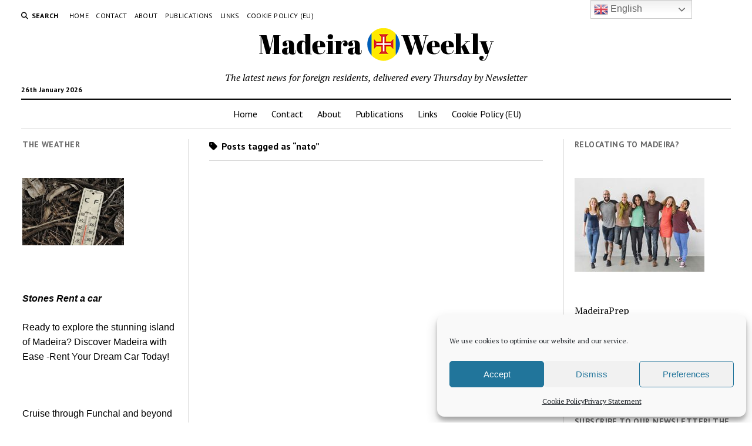

--- FILE ---
content_type: text/html; charset=UTF-8
request_url: https://madeira-weekly.com/tag/nato/
body_size: 17809
content:
<!DOCTYPE html>

<html lang="en-GB" prefix="og: http://ogp.me/ns# fb: http://ogp.me/ns/fb#">

<head>
	<title>nato &#8211; Madeira Weekly</title>
<meta name='robots' content='max-image-preview:large' />
<script type="text/javascript">
/* <![CDATA[ */
window.koko_analytics = {"url":"https:\/\/madeira-weekly.com\/koko-analytics-collect.php","site_url":"https:\/\/madeira-weekly.com","post_id":0,"path":"\/tag\/nato\/","method":"cookie","use_cookie":true};
/* ]]> */
</script>
<meta charset="UTF-8" />
<meta name="viewport" content="width=device-width, initial-scale=1" />
<meta name="template" content="Mission News 1.65" />
<link rel='dns-prefetch' href='//fonts.googleapis.com' />
<link rel='dns-prefetch' href='//maxcdn.bootstrapcdn.com' />
<link rel="alternate" type="application/rss+xml" title="Madeira Weekly &raquo; Feed" href="https://madeira-weekly.com/feed/" />
<link rel="alternate" type="application/rss+xml" title="Madeira Weekly &raquo; Comments Feed" href="https://madeira-weekly.com/comments/feed/" />
<link rel="alternate" type="application/rss+xml" title="Madeira Weekly &raquo; nato Tag Feed" href="https://madeira-weekly.com/tag/nato/feed/" />
		<style>
			.lazyload,
			.lazyloading {
				max-width: 100%;
			}
		</style>
		<style id='wp-img-auto-sizes-contain-inline-css' type='text/css'>
img:is([sizes=auto i],[sizes^="auto," i]){contain-intrinsic-size:3000px 1500px}
/*# sourceURL=wp-img-auto-sizes-contain-inline-css */
</style>
<style id='wp-emoji-styles-inline-css' type='text/css'>

	img.wp-smiley, img.emoji {
		display: inline !important;
		border: none !important;
		box-shadow: none !important;
		height: 1em !important;
		width: 1em !important;
		margin: 0 0.07em !important;
		vertical-align: -0.1em !important;
		background: none !important;
		padding: 0 !important;
	}
/*# sourceURL=wp-emoji-styles-inline-css */
</style>
<style id='wp-block-library-inline-css' type='text/css'>
:root{--wp-block-synced-color:#7a00df;--wp-block-synced-color--rgb:122,0,223;--wp-bound-block-color:var(--wp-block-synced-color);--wp-editor-canvas-background:#ddd;--wp-admin-theme-color:#007cba;--wp-admin-theme-color--rgb:0,124,186;--wp-admin-theme-color-darker-10:#006ba1;--wp-admin-theme-color-darker-10--rgb:0,107,160.5;--wp-admin-theme-color-darker-20:#005a87;--wp-admin-theme-color-darker-20--rgb:0,90,135;--wp-admin-border-width-focus:2px}@media (min-resolution:192dpi){:root{--wp-admin-border-width-focus:1.5px}}.wp-element-button{cursor:pointer}:root .has-very-light-gray-background-color{background-color:#eee}:root .has-very-dark-gray-background-color{background-color:#313131}:root .has-very-light-gray-color{color:#eee}:root .has-very-dark-gray-color{color:#313131}:root .has-vivid-green-cyan-to-vivid-cyan-blue-gradient-background{background:linear-gradient(135deg,#00d084,#0693e3)}:root .has-purple-crush-gradient-background{background:linear-gradient(135deg,#34e2e4,#4721fb 50%,#ab1dfe)}:root .has-hazy-dawn-gradient-background{background:linear-gradient(135deg,#faaca8,#dad0ec)}:root .has-subdued-olive-gradient-background{background:linear-gradient(135deg,#fafae1,#67a671)}:root .has-atomic-cream-gradient-background{background:linear-gradient(135deg,#fdd79a,#004a59)}:root .has-nightshade-gradient-background{background:linear-gradient(135deg,#330968,#31cdcf)}:root .has-midnight-gradient-background{background:linear-gradient(135deg,#020381,#2874fc)}:root{--wp--preset--font-size--normal:16px;--wp--preset--font-size--huge:42px}.has-regular-font-size{font-size:1em}.has-larger-font-size{font-size:2.625em}.has-normal-font-size{font-size:var(--wp--preset--font-size--normal)}.has-huge-font-size{font-size:var(--wp--preset--font-size--huge)}.has-text-align-center{text-align:center}.has-text-align-left{text-align:left}.has-text-align-right{text-align:right}.has-fit-text{white-space:nowrap!important}#end-resizable-editor-section{display:none}.aligncenter{clear:both}.items-justified-left{justify-content:flex-start}.items-justified-center{justify-content:center}.items-justified-right{justify-content:flex-end}.items-justified-space-between{justify-content:space-between}.screen-reader-text{border:0;clip-path:inset(50%);height:1px;margin:-1px;overflow:hidden;padding:0;position:absolute;width:1px;word-wrap:normal!important}.screen-reader-text:focus{background-color:#ddd;clip-path:none;color:#444;display:block;font-size:1em;height:auto;left:5px;line-height:normal;padding:15px 23px 14px;text-decoration:none;top:5px;width:auto;z-index:100000}html :where(.has-border-color){border-style:solid}html :where([style*=border-top-color]){border-top-style:solid}html :where([style*=border-right-color]){border-right-style:solid}html :where([style*=border-bottom-color]){border-bottom-style:solid}html :where([style*=border-left-color]){border-left-style:solid}html :where([style*=border-width]){border-style:solid}html :where([style*=border-top-width]){border-top-style:solid}html :where([style*=border-right-width]){border-right-style:solid}html :where([style*=border-bottom-width]){border-bottom-style:solid}html :where([style*=border-left-width]){border-left-style:solid}html :where(img[class*=wp-image-]){height:auto;max-width:100%}:where(figure){margin:0 0 1em}html :where(.is-position-sticky){--wp-admin--admin-bar--position-offset:var(--wp-admin--admin-bar--height,0px)}@media screen and (max-width:600px){html :where(.is-position-sticky){--wp-admin--admin-bar--position-offset:0px}}

/*# sourceURL=wp-block-library-inline-css */
</style><style id='global-styles-inline-css' type='text/css'>
:root{--wp--preset--aspect-ratio--square: 1;--wp--preset--aspect-ratio--4-3: 4/3;--wp--preset--aspect-ratio--3-4: 3/4;--wp--preset--aspect-ratio--3-2: 3/2;--wp--preset--aspect-ratio--2-3: 2/3;--wp--preset--aspect-ratio--16-9: 16/9;--wp--preset--aspect-ratio--9-16: 9/16;--wp--preset--color--black: #000000;--wp--preset--color--cyan-bluish-gray: #abb8c3;--wp--preset--color--white: #ffffff;--wp--preset--color--pale-pink: #f78da7;--wp--preset--color--vivid-red: #cf2e2e;--wp--preset--color--luminous-vivid-orange: #ff6900;--wp--preset--color--luminous-vivid-amber: #fcb900;--wp--preset--color--light-green-cyan: #7bdcb5;--wp--preset--color--vivid-green-cyan: #00d084;--wp--preset--color--pale-cyan-blue: #8ed1fc;--wp--preset--color--vivid-cyan-blue: #0693e3;--wp--preset--color--vivid-purple: #9b51e0;--wp--preset--gradient--vivid-cyan-blue-to-vivid-purple: linear-gradient(135deg,rgb(6,147,227) 0%,rgb(155,81,224) 100%);--wp--preset--gradient--light-green-cyan-to-vivid-green-cyan: linear-gradient(135deg,rgb(122,220,180) 0%,rgb(0,208,130) 100%);--wp--preset--gradient--luminous-vivid-amber-to-luminous-vivid-orange: linear-gradient(135deg,rgb(252,185,0) 0%,rgb(255,105,0) 100%);--wp--preset--gradient--luminous-vivid-orange-to-vivid-red: linear-gradient(135deg,rgb(255,105,0) 0%,rgb(207,46,46) 100%);--wp--preset--gradient--very-light-gray-to-cyan-bluish-gray: linear-gradient(135deg,rgb(238,238,238) 0%,rgb(169,184,195) 100%);--wp--preset--gradient--cool-to-warm-spectrum: linear-gradient(135deg,rgb(74,234,220) 0%,rgb(151,120,209) 20%,rgb(207,42,186) 40%,rgb(238,44,130) 60%,rgb(251,105,98) 80%,rgb(254,248,76) 100%);--wp--preset--gradient--blush-light-purple: linear-gradient(135deg,rgb(255,206,236) 0%,rgb(152,150,240) 100%);--wp--preset--gradient--blush-bordeaux: linear-gradient(135deg,rgb(254,205,165) 0%,rgb(254,45,45) 50%,rgb(107,0,62) 100%);--wp--preset--gradient--luminous-dusk: linear-gradient(135deg,rgb(255,203,112) 0%,rgb(199,81,192) 50%,rgb(65,88,208) 100%);--wp--preset--gradient--pale-ocean: linear-gradient(135deg,rgb(255,245,203) 0%,rgb(182,227,212) 50%,rgb(51,167,181) 100%);--wp--preset--gradient--electric-grass: linear-gradient(135deg,rgb(202,248,128) 0%,rgb(113,206,126) 100%);--wp--preset--gradient--midnight: linear-gradient(135deg,rgb(2,3,129) 0%,rgb(40,116,252) 100%);--wp--preset--font-size--small: 12px;--wp--preset--font-size--medium: 20px;--wp--preset--font-size--large: 21px;--wp--preset--font-size--x-large: 42px;--wp--preset--font-size--regular: 16px;--wp--preset--font-size--larger: 28px;--wp--preset--spacing--20: 0.44rem;--wp--preset--spacing--30: 0.67rem;--wp--preset--spacing--40: 1rem;--wp--preset--spacing--50: 1.5rem;--wp--preset--spacing--60: 2.25rem;--wp--preset--spacing--70: 3.38rem;--wp--preset--spacing--80: 5.06rem;--wp--preset--shadow--natural: 6px 6px 9px rgba(0, 0, 0, 0.2);--wp--preset--shadow--deep: 12px 12px 50px rgba(0, 0, 0, 0.4);--wp--preset--shadow--sharp: 6px 6px 0px rgba(0, 0, 0, 0.2);--wp--preset--shadow--outlined: 6px 6px 0px -3px rgb(255, 255, 255), 6px 6px rgb(0, 0, 0);--wp--preset--shadow--crisp: 6px 6px 0px rgb(0, 0, 0);}:where(.is-layout-flex){gap: 0.5em;}:where(.is-layout-grid){gap: 0.5em;}body .is-layout-flex{display: flex;}.is-layout-flex{flex-wrap: wrap;align-items: center;}.is-layout-flex > :is(*, div){margin: 0;}body .is-layout-grid{display: grid;}.is-layout-grid > :is(*, div){margin: 0;}:where(.wp-block-columns.is-layout-flex){gap: 2em;}:where(.wp-block-columns.is-layout-grid){gap: 2em;}:where(.wp-block-post-template.is-layout-flex){gap: 1.25em;}:where(.wp-block-post-template.is-layout-grid){gap: 1.25em;}.has-black-color{color: var(--wp--preset--color--black) !important;}.has-cyan-bluish-gray-color{color: var(--wp--preset--color--cyan-bluish-gray) !important;}.has-white-color{color: var(--wp--preset--color--white) !important;}.has-pale-pink-color{color: var(--wp--preset--color--pale-pink) !important;}.has-vivid-red-color{color: var(--wp--preset--color--vivid-red) !important;}.has-luminous-vivid-orange-color{color: var(--wp--preset--color--luminous-vivid-orange) !important;}.has-luminous-vivid-amber-color{color: var(--wp--preset--color--luminous-vivid-amber) !important;}.has-light-green-cyan-color{color: var(--wp--preset--color--light-green-cyan) !important;}.has-vivid-green-cyan-color{color: var(--wp--preset--color--vivid-green-cyan) !important;}.has-pale-cyan-blue-color{color: var(--wp--preset--color--pale-cyan-blue) !important;}.has-vivid-cyan-blue-color{color: var(--wp--preset--color--vivid-cyan-blue) !important;}.has-vivid-purple-color{color: var(--wp--preset--color--vivid-purple) !important;}.has-black-background-color{background-color: var(--wp--preset--color--black) !important;}.has-cyan-bluish-gray-background-color{background-color: var(--wp--preset--color--cyan-bluish-gray) !important;}.has-white-background-color{background-color: var(--wp--preset--color--white) !important;}.has-pale-pink-background-color{background-color: var(--wp--preset--color--pale-pink) !important;}.has-vivid-red-background-color{background-color: var(--wp--preset--color--vivid-red) !important;}.has-luminous-vivid-orange-background-color{background-color: var(--wp--preset--color--luminous-vivid-orange) !important;}.has-luminous-vivid-amber-background-color{background-color: var(--wp--preset--color--luminous-vivid-amber) !important;}.has-light-green-cyan-background-color{background-color: var(--wp--preset--color--light-green-cyan) !important;}.has-vivid-green-cyan-background-color{background-color: var(--wp--preset--color--vivid-green-cyan) !important;}.has-pale-cyan-blue-background-color{background-color: var(--wp--preset--color--pale-cyan-blue) !important;}.has-vivid-cyan-blue-background-color{background-color: var(--wp--preset--color--vivid-cyan-blue) !important;}.has-vivid-purple-background-color{background-color: var(--wp--preset--color--vivid-purple) !important;}.has-black-border-color{border-color: var(--wp--preset--color--black) !important;}.has-cyan-bluish-gray-border-color{border-color: var(--wp--preset--color--cyan-bluish-gray) !important;}.has-white-border-color{border-color: var(--wp--preset--color--white) !important;}.has-pale-pink-border-color{border-color: var(--wp--preset--color--pale-pink) !important;}.has-vivid-red-border-color{border-color: var(--wp--preset--color--vivid-red) !important;}.has-luminous-vivid-orange-border-color{border-color: var(--wp--preset--color--luminous-vivid-orange) !important;}.has-luminous-vivid-amber-border-color{border-color: var(--wp--preset--color--luminous-vivid-amber) !important;}.has-light-green-cyan-border-color{border-color: var(--wp--preset--color--light-green-cyan) !important;}.has-vivid-green-cyan-border-color{border-color: var(--wp--preset--color--vivid-green-cyan) !important;}.has-pale-cyan-blue-border-color{border-color: var(--wp--preset--color--pale-cyan-blue) !important;}.has-vivid-cyan-blue-border-color{border-color: var(--wp--preset--color--vivid-cyan-blue) !important;}.has-vivid-purple-border-color{border-color: var(--wp--preset--color--vivid-purple) !important;}.has-vivid-cyan-blue-to-vivid-purple-gradient-background{background: var(--wp--preset--gradient--vivid-cyan-blue-to-vivid-purple) !important;}.has-light-green-cyan-to-vivid-green-cyan-gradient-background{background: var(--wp--preset--gradient--light-green-cyan-to-vivid-green-cyan) !important;}.has-luminous-vivid-amber-to-luminous-vivid-orange-gradient-background{background: var(--wp--preset--gradient--luminous-vivid-amber-to-luminous-vivid-orange) !important;}.has-luminous-vivid-orange-to-vivid-red-gradient-background{background: var(--wp--preset--gradient--luminous-vivid-orange-to-vivid-red) !important;}.has-very-light-gray-to-cyan-bluish-gray-gradient-background{background: var(--wp--preset--gradient--very-light-gray-to-cyan-bluish-gray) !important;}.has-cool-to-warm-spectrum-gradient-background{background: var(--wp--preset--gradient--cool-to-warm-spectrum) !important;}.has-blush-light-purple-gradient-background{background: var(--wp--preset--gradient--blush-light-purple) !important;}.has-blush-bordeaux-gradient-background{background: var(--wp--preset--gradient--blush-bordeaux) !important;}.has-luminous-dusk-gradient-background{background: var(--wp--preset--gradient--luminous-dusk) !important;}.has-pale-ocean-gradient-background{background: var(--wp--preset--gradient--pale-ocean) !important;}.has-electric-grass-gradient-background{background: var(--wp--preset--gradient--electric-grass) !important;}.has-midnight-gradient-background{background: var(--wp--preset--gradient--midnight) !important;}.has-small-font-size{font-size: var(--wp--preset--font-size--small) !important;}.has-medium-font-size{font-size: var(--wp--preset--font-size--medium) !important;}.has-large-font-size{font-size: var(--wp--preset--font-size--large) !important;}.has-x-large-font-size{font-size: var(--wp--preset--font-size--x-large) !important;}
/*# sourceURL=global-styles-inline-css */
</style>

<style id='classic-theme-styles-inline-css' type='text/css'>
/*! This file is auto-generated */
.wp-block-button__link{color:#fff;background-color:#32373c;border-radius:9999px;box-shadow:none;text-decoration:none;padding:calc(.667em + 2px) calc(1.333em + 2px);font-size:1.125em}.wp-block-file__button{background:#32373c;color:#fff;text-decoration:none}
/*# sourceURL=/wp-includes/css/classic-themes.min.css */
</style>
<link rel='stylesheet' id='page-list-style-css' href='https://madeira-weekly.com/wp-content/plugins/page-list/css/page-list.css?ver=5.9' type='text/css' media='all' />
<link rel='stylesheet' id='weather-atlas-public-css' href='https://madeira-weekly.com/wp-content/plugins/weather-atlas/public/css/weather-atlas-public.min.css?ver=3.0.4' type='text/css' media='all' />
<link rel='stylesheet' id='weather-icons-css' href='https://madeira-weekly.com/wp-content/plugins/weather-atlas/public/font/weather-icons/weather-icons.min.css?ver=3.0.4' type='text/css' media='all' />
<link rel='stylesheet' id='wpb-google-fonts-css' href='//fonts.googleapis.com/css?family=Open+Sans&#038;ver=9ef88febc6ab3efe573fce53d364fdb0' type='text/css' media='all' />
<link rel='stylesheet' id='wp-notes-style-css' href='https://madeira-weekly.com/wp-content/plugins/wp-notes-widget/public/css/wp-notes-public.css?ver=1.0.6' type='text/css' media='all' />
<link rel='stylesheet' id='wp-notes-fontawesome-css' href='//maxcdn.bootstrapcdn.com/font-awesome/4.3.0/css/font-awesome.min.css?ver=1.0.6' type='text/css' media='all' />
<link rel='stylesheet' id='cmplz-general-css' href='https://madeira-weekly.com/wp-content/plugins/complianz-gdpr/assets/css/cookieblocker.min.css?ver=1765980925' type='text/css' media='all' />
<link rel='stylesheet' id='ct-mission-news-google-fonts-css' href='//fonts.googleapis.com/css?family=Abril+Fatface%7CPT+Sans%3A400%2C700%7CPT+Serif%3A400%2C400i%2C700%2C700i&#038;subset=latin%2Clatin-ext&#038;display=swap&#038;ver=9ef88febc6ab3efe573fce53d364fdb0' type='text/css' media='all' />
<link rel='stylesheet' id='ct-mission-news-font-awesome-css' href='https://madeira-weekly.com/wp-content/themes/mission-news/assets/font-awesome/css/all.min.css?ver=9ef88febc6ab3efe573fce53d364fdb0' type='text/css' media='all' />
<link rel='stylesheet' id='ct-mission-news-style-css' href='https://madeira-weekly.com/wp-content/themes/mission-news/style.css?ver=9ef88febc6ab3efe573fce53d364fdb0' type='text/css' media='all' />
<style id='ct-mission-news-style-inline-css' type='text/css'>
.widget-area-after-page {text-align: center;}
/*# sourceURL=ct-mission-news-style-inline-css */
</style>
<script type="text/javascript" src="https://madeira-weekly.com/wp-includes/js/jquery/jquery.min.js?ver=3.7.1" id="jquery-core-js"></script>
<script type="text/javascript" src="https://madeira-weekly.com/wp-includes/js/jquery/jquery-migrate.min.js?ver=3.4.1" id="jquery-migrate-js"></script>
<script type="text/javascript" src="https://madeira-weekly.com/wp-content/plugins/wp-notes-widget/public/js/wp-notes-widget-public.js?ver=1609265041" id="wp-notes-js"></script>
<link rel="https://api.w.org/" href="https://madeira-weekly.com/wp-json/" /><link rel="alternate" title="JSON" type="application/json" href="https://madeira-weekly.com/wp-json/wp/v2/tags/32" /><link rel="EditURI" type="application/rsd+xml" title="RSD" href="https://madeira-weekly.com/xmlrpc.php?rsd" />

			<style>.cmplz-hidden {
					display: none !important;
				}</style>		<script>
			document.documentElement.className = document.documentElement.className.replace('no-js', 'js');
		</script>
				<style>
			.no-js img.lazyload {
				display: none;
			}

			figure.wp-block-image img.lazyloading {
				min-width: 150px;
			}

			.lazyload,
			.lazyloading {
				--smush-placeholder-width: 100px;
				--smush-placeholder-aspect-ratio: 1/1;
				width: var(--smush-image-width, var(--smush-placeholder-width)) !important;
				aspect-ratio: var(--smush-image-aspect-ratio, var(--smush-placeholder-aspect-ratio)) !important;
			}

						.lazyload, .lazyloading {
				opacity: 0;
			}

			.lazyloaded {
				opacity: 1;
				transition: opacity 400ms;
				transition-delay: 0ms;
			}

					</style>
		<!-- Analytics by WP Statistics - https://wp-statistics.com -->
<link rel="icon" href="https://madeira-weekly.com/wp-content/uploads/2018/07/cropped-MadeiraWeekly-square-v1-32x32.png" sizes="32x32" />
<link rel="icon" href="https://madeira-weekly.com/wp-content/uploads/2018/07/cropped-MadeiraWeekly-square-v1-192x192.png" sizes="192x192" />
<link rel="apple-touch-icon" href="https://madeira-weekly.com/wp-content/uploads/2018/07/cropped-MadeiraWeekly-square-v1-180x180.png" />
<meta name="msapplication-TileImage" content="https://madeira-weekly.com/wp-content/uploads/2018/07/cropped-MadeiraWeekly-square-v1-270x270.png" />
		<style type="text/css" id="wp-custom-css">
			.design-credit { display: none !important; }		</style>
		
<!-- START - Open Graph and Twitter Card Tags 3.3.7 -->
 <!-- Facebook Open Graph -->
  <meta property="og:locale" content="en_GB"/>
  <meta property="og:site_name" content="Madeira Weekly"/>
  <meta property="og:title" content="nato"/>
  <meta property="og:url" content="https://madeira-weekly.com/tag/nato/"/>
  <meta property="og:type" content="article"/>
  <meta property="og:description" content="The latest news for foreign residents, delivered every Thursday by Newsletter"/>
  <meta property="og:image" content="https://madeira-weekly.com/wp-content/plugins/wonderm00ns-simple-facebook-open-graph-tags/fbimg.php?is_home=0&amp;is_front_page=0&amp;object_type=term&amp;post_id=&amp;taxonomy=post_tag&amp;object_id=32&amp;img=https%253A%252F%252Fmadeira-weekly.com%252Fwp-content%252Fuploads%252F2022%252F01%252FMadeiraWeekly-banner-v3.png"/>
  <meta property="og:image:url" content="https://madeira-weekly.com/wp-content/plugins/wonderm00ns-simple-facebook-open-graph-tags/fbimg.php?is_home=0&amp;is_front_page=0&amp;object_type=term&amp;post_id=&amp;taxonomy=post_tag&amp;object_id=32&amp;img=https%253A%252F%252Fmadeira-weekly.com%252Fwp-content%252Fuploads%252F2022%252F01%252FMadeiraWeekly-banner-v3.png"/>
  <meta property="og:image:secure_url" content="https://madeira-weekly.com/wp-content/plugins/wonderm00ns-simple-facebook-open-graph-tags/fbimg.php?is_home=0&amp;is_front_page=0&amp;object_type=term&amp;post_id=&amp;taxonomy=post_tag&amp;object_id=32&amp;img=https%253A%252F%252Fmadeira-weekly.com%252Fwp-content%252Fuploads%252F2022%252F01%252FMadeiraWeekly-banner-v3.png"/>
  <meta property="og:image:width" content="1200"/>
  <meta property="og:image:height" content="630"/>
 <!-- Google+ / Schema.org -->
 <!-- Twitter Cards -->
  <meta name="twitter:title" content="nato"/>
  <meta name="twitter:url" content="https://madeira-weekly.com/tag/nato/"/>
  <meta name="twitter:description" content="The latest news for foreign residents, delivered every Thursday by Newsletter"/>
  <meta name="twitter:image" content="https://madeira-weekly.com/wp-content/plugins/wonderm00ns-simple-facebook-open-graph-tags/fbimg.php?is_home=0&amp;is_front_page=0&amp;object_type=term&amp;post_id=&amp;taxonomy=post_tag&amp;object_id=32&amp;img=https%253A%252F%252Fmadeira-weekly.com%252Fwp-content%252Fuploads%252F2022%252F01%252FMadeiraWeekly-banner-v3.png"/>
  <meta name="twitter:card" content="summary_large_image"/>
 <!-- SEO -->
 <!-- Misc. tags -->
 <!-- is_tag | image overlay -->
<!-- END - Open Graph and Twitter Card Tags 3.3.7 -->
	
<link rel='stylesheet' id='mailpoet_public-css' href='https://madeira-weekly.com/wp-content/plugins/mailpoet/assets/dist/css/mailpoet-public.eb66e3ab.css?ver=9ef88febc6ab3efe573fce53d364fdb0' type='text/css' media='all' />
<link rel='stylesheet' id='mailpoet_custom_fonts_0-css' href='https://fonts.googleapis.com/css?family=Abril+FatFace%3A400%2C400i%2C700%2C700i%7CAlegreya%3A400%2C400i%2C700%2C700i%7CAlegreya+Sans%3A400%2C400i%2C700%2C700i%7CAmatic+SC%3A400%2C400i%2C700%2C700i%7CAnonymous+Pro%3A400%2C400i%2C700%2C700i%7CArchitects+Daughter%3A400%2C400i%2C700%2C700i%7CArchivo%3A400%2C400i%2C700%2C700i%7CArchivo+Narrow%3A400%2C400i%2C700%2C700i%7CAsap%3A400%2C400i%2C700%2C700i%7CBarlow%3A400%2C400i%2C700%2C700i%7CBioRhyme%3A400%2C400i%2C700%2C700i%7CBonbon%3A400%2C400i%2C700%2C700i%7CCabin%3A400%2C400i%2C700%2C700i%7CCairo%3A400%2C400i%2C700%2C700i%7CCardo%3A400%2C400i%2C700%2C700i%7CChivo%3A400%2C400i%2C700%2C700i%7CConcert+One%3A400%2C400i%2C700%2C700i%7CCormorant%3A400%2C400i%2C700%2C700i%7CCrimson+Text%3A400%2C400i%2C700%2C700i%7CEczar%3A400%2C400i%2C700%2C700i%7CExo+2%3A400%2C400i%2C700%2C700i%7CFira+Sans%3A400%2C400i%2C700%2C700i%7CFjalla+One%3A400%2C400i%2C700%2C700i%7CFrank+Ruhl+Libre%3A400%2C400i%2C700%2C700i%7CGreat+Vibes%3A400%2C400i%2C700%2C700i&#038;ver=9ef88febc6ab3efe573fce53d364fdb0' type='text/css' media='all' />
<link rel='stylesheet' id='mailpoet_custom_fonts_1-css' href='https://fonts.googleapis.com/css?family=Heebo%3A400%2C400i%2C700%2C700i%7CIBM+Plex%3A400%2C400i%2C700%2C700i%7CInconsolata%3A400%2C400i%2C700%2C700i%7CIndie+Flower%3A400%2C400i%2C700%2C700i%7CInknut+Antiqua%3A400%2C400i%2C700%2C700i%7CInter%3A400%2C400i%2C700%2C700i%7CKarla%3A400%2C400i%2C700%2C700i%7CLibre+Baskerville%3A400%2C400i%2C700%2C700i%7CLibre+Franklin%3A400%2C400i%2C700%2C700i%7CMontserrat%3A400%2C400i%2C700%2C700i%7CNeuton%3A400%2C400i%2C700%2C700i%7CNotable%3A400%2C400i%2C700%2C700i%7CNothing+You+Could+Do%3A400%2C400i%2C700%2C700i%7CNoto+Sans%3A400%2C400i%2C700%2C700i%7CNunito%3A400%2C400i%2C700%2C700i%7COld+Standard+TT%3A400%2C400i%2C700%2C700i%7COxygen%3A400%2C400i%2C700%2C700i%7CPacifico%3A400%2C400i%2C700%2C700i%7CPoppins%3A400%2C400i%2C700%2C700i%7CProza+Libre%3A400%2C400i%2C700%2C700i%7CPT+Sans%3A400%2C400i%2C700%2C700i%7CPT+Serif%3A400%2C400i%2C700%2C700i%7CRakkas%3A400%2C400i%2C700%2C700i%7CReenie+Beanie%3A400%2C400i%2C700%2C700i%7CRoboto+Slab%3A400%2C400i%2C700%2C700i&#038;ver=9ef88febc6ab3efe573fce53d364fdb0' type='text/css' media='all' />
<link rel='stylesheet' id='mailpoet_custom_fonts_2-css' href='https://fonts.googleapis.com/css?family=Ropa+Sans%3A400%2C400i%2C700%2C700i%7CRubik%3A400%2C400i%2C700%2C700i%7CShadows+Into+Light%3A400%2C400i%2C700%2C700i%7CSpace+Mono%3A400%2C400i%2C700%2C700i%7CSpectral%3A400%2C400i%2C700%2C700i%7CSue+Ellen+Francisco%3A400%2C400i%2C700%2C700i%7CTitillium+Web%3A400%2C400i%2C700%2C700i%7CUbuntu%3A400%2C400i%2C700%2C700i%7CVarela%3A400%2C400i%2C700%2C700i%7CVollkorn%3A400%2C400i%2C700%2C700i%7CWork+Sans%3A400%2C400i%2C700%2C700i%7CYatra+One%3A400%2C400i%2C700%2C700i&#038;ver=9ef88febc6ab3efe573fce53d364fdb0' type='text/css' media='all' />
</head>

<body data-cmplz=1 id="mission-news" class="archive tag tag-nato tag-32 wp-custom-logo wp-theme-mission-news layout-rows-excerpt">
<a class="skip-content" href="#main">Press &quot;Enter&quot; to skip to content</a>
<div id="overflow-container" class="overflow-container">
	<div id="max-width" class="max-width">
							<header class="site-header" id="site-header" role="banner">
				<div class="top-nav">
					<button id="search-toggle" class="search-toggle"><i class="fas fa-search"></i><span>Search</span></button>
<div id="search-form-popup" class="search-form-popup">
	<div class="inner">
		<div class="title">Search Madeira Weekly</div>
		<div class='search-form-container'>
    <form role="search" method="get" class="search-form" action="https://madeira-weekly.com">
        <input id="search-field" type="search" class="search-field" value="" name="s"
               title="Search" placeholder=" Search for..." />
        <input type="submit" class="search-submit" value='Search'/>
    </form>
</div>		<a id="close-search" class="close" href="#"><svg xmlns="http://www.w3.org/2000/svg" width="20" height="20" viewBox="0 0 20 20" version="1.1"><g stroke="none" stroke-width="1" fill="none" fill-rule="evenodd"><g transform="translate(-17.000000, -12.000000)" fill="#000000"><g transform="translate(17.000000, 12.000000)"><rect transform="translate(10.000000, 10.000000) rotate(45.000000) translate(-10.000000, -10.000000) " x="9" y="-2" width="2" height="24"/><rect transform="translate(10.000000, 10.000000) rotate(-45.000000) translate(-10.000000, -10.000000) " x="9" y="-2" width="2" height="24"/></g></g></g></svg></a>
	</div>
</div>
					<div id="menu-secondary-container" class="menu-secondary-container">
						<div id="menu-secondary" class="menu-container menu-secondary" role="navigation">
	<nav class="menu"><ul id="menu-secondary-items" class="menu-secondary-items"><li id="menu-item-8" class="menu-item menu-item-type-custom menu-item-object-custom menu-item-home menu-item-8"><a href="https://madeira-weekly.com/">Home</a></li>
<li id="menu-item-7" class="menu-item menu-item-type-post_type menu-item-object-page menu-item-7"><a href="https://madeira-weekly.com/contact/">Contact</a></li>
<li id="menu-item-60" class="menu-item menu-item-type-post_type menu-item-object-page menu-item-60"><a href="https://madeira-weekly.com/about/">About</a></li>
<li id="menu-item-948" class="menu-item menu-item-type-post_type menu-item-object-page menu-item-948"><a href="https://madeira-weekly.com/publications/">Publications</a></li>
<li id="menu-item-764" class="menu-item menu-item-type-post_type menu-item-object-page menu-item-764"><a href="https://madeira-weekly.com/links/">Links</a></li>
<li id="menu-item-16873" class="menu-item menu-item-type-post_type menu-item-object-page menu-item-16873"><a href="https://madeira-weekly.com/cookie-policy-eu/">Cookie Policy (EU)</a></li>
</ul></nav></div>
					</div>
									</div>
				<div id="title-container" class="title-container"><div class='site-title has-date'><a href="https://madeira-weekly.com/" class="custom-logo-link" rel="home"><img width="417" height="67" data-src="https://madeira-weekly.com/wp-content/uploads/2018/07/MadeiraWeekly-banner-v2@05x-e1642170859901.png" class="custom-logo lazyload" alt="Madeira Weekly" decoding="async" src="[data-uri]" style="--smush-placeholder-width: 417px; --smush-placeholder-aspect-ratio: 417/67;" /></a></div><p class="date">26th January 2026</p><p class="tagline">The latest news for foreign residents, delivered every Thursday by Newsletter</p>				</div>
				<button id="toggle-navigation" class="toggle-navigation" name="toggle-navigation" aria-expanded="false">
					<span class="screen-reader-text">open menu</span>
					<svg xmlns="http://www.w3.org/2000/svg" width="24" height="18" viewBox="0 0 24 18" version="1.1"><g stroke="none" stroke-width="1" fill="none" fill-rule="evenodd"><g transform="translate(-272.000000, -21.000000)" fill="#000000"><g transform="translate(266.000000, 12.000000)"><g transform="translate(6.000000, 9.000000)"><rect class="top-bar" x="0" y="0" width="24" height="2"/><rect class="middle-bar" x="0" y="8" width="24" height="2"/><rect class="bottom-bar" x="0" y="16" width="24" height="2"/></g></g></g></g></svg>				</button>
				<div id="menu-primary-container" class="menu-primary-container tier-1">
					<div class="dropdown-navigation"><a id="back-button" class="back-button" href="#"><i class="fas fa-angle-left"></i> Back</a><span class="label"></span></div>
<div id="menu-primary" class="menu-container menu-primary" role="navigation">
    <nav class="menu"><ul id="menu-primary-items" class="menu-primary-items"><li class="menu-item menu-item-type-custom menu-item-object-custom menu-item-home menu-item-8"><a href="https://madeira-weekly.com/">Home</a></li>
<li class="menu-item menu-item-type-post_type menu-item-object-page menu-item-7"><a href="https://madeira-weekly.com/contact/">Contact</a></li>
<li class="menu-item menu-item-type-post_type menu-item-object-page menu-item-60"><a href="https://madeira-weekly.com/about/">About</a></li>
<li class="menu-item menu-item-type-post_type menu-item-object-page menu-item-948"><a href="https://madeira-weekly.com/publications/">Publications</a></li>
<li class="menu-item menu-item-type-post_type menu-item-object-page menu-item-764"><a href="https://madeira-weekly.com/links/">Links</a></li>
<li class="menu-item menu-item-type-post_type menu-item-object-page menu-item-16873"><a href="https://madeira-weekly.com/cookie-policy-eu/">Cookie Policy (EU)</a></li>
</ul></nav></div>
				</div>
			</header>
								<div class="content-container">
						<div class="layout-container">
				    <aside class="sidebar sidebar-left" id="sidebar-left" role="complementary">
        <div class="inner">
            <section id="text-14" class="widget widget_text"><h2 class="widget-title">The Weather</h2>			<div class="textwidget"><p><a href="https://www.theweathernetwork.com/pt/weather/madeira/funchal" target="_blank" rel="noopener"><img decoding="async" class="alignnone  wp-image-666 lazyload" data-src="https://madeira-weekly.com/wp-content/uploads/2018/07/wea-thermo-2.jpg" alt="" width="173" height="115" src="[data-uri]" style="--smush-placeholder-width: 173px; --smush-placeholder-aspect-ratio: 173/115;" /></a></p>
</div>
		</section><section id="text-31" class="widget widget_text">			<div class="textwidget"><p><span style="font-family: Arial, sans-serif;"><span style="font-size: medium;"><i><b>Stones Rent a car</b></i></span></span></p>
<p><span style="font-family: Arial, sans-serif;"><span style="font-size: medium;">Ready to explore the stunning island of Madeira? Discover Madeira with Ease -Rent Your Dream Car Today! </span></span></p>
<p>&nbsp;</p>
<p><span style="font-family: Arial, sans-serif;"><span style="font-size: medium;">Cruise through Funchal and beyond with our premium car hire services. Whether you’re visiting for the first time or are a seasoned traveler, our fleet of modern vehicles ensures you travel in comfort and style.</span></span></p>
<figure id="attachment_32957" aria-describedby="caption-attachment-32957" style="width: 1235px" class="wp-caption alignnone"><img fetchpriority="high" decoding="async" class="size-full wp-image-32957" src="https://madeira-weekly.com/wp-content/uploads/2025/06/SRAC-3.jpg" alt="Stones Rent a car" width="1235" height="935" srcset="https://madeira-weekly.com/wp-content/uploads/2025/06/SRAC-3.jpg 1235w, https://madeira-weekly.com/wp-content/uploads/2025/06/SRAC-3-300x227.jpg 300w, https://madeira-weekly.com/wp-content/uploads/2025/06/SRAC-3-1024x775.jpg 1024w, https://madeira-weekly.com/wp-content/uploads/2025/06/SRAC-3-250x189.jpg 250w, https://madeira-weekly.com/wp-content/uploads/2025/06/SRAC-3-768x581.jpg 768w, https://madeira-weekly.com/wp-content/uploads/2025/06/SRAC-3-400x303.jpg 400w" sizes="(max-width: 1235px) 100vw, 1235px" /><figcaption id="caption-attachment-32957" class="wp-caption-text">This one has spunk!</figcaption></figure>
<p><span style="font-family: Arial, sans-serif;"><span style="font-size: medium;">Why Choose Us?</span></span></p>
<p><span style="font-family: Arial, sans-serif;"><span style="font-size: medium;">No deposit &#8211; Fully insured &#8211; No excess payment &#8211; No credit card needed &#8211; Pay on arrival &#8211; We come to you anywhere on the island &#8211; Automatic cars &#8211; Brand new cars</span></span></p>
<p><span style="font-family: Arial, sans-serif;"><span style="font-size: medium;">Read our reviews here! <a href="https://shorturl.at/Qc7nh">https://shorturl.at/Qc7nh</a> </span></span></p>
<p>👉 <span style="font-family: Arial, sans-serif;"><span style="font-size: medium;">How to Book: </span></span><span style="font-family: Arial, sans-serif;"><span style="font-size: medium;">V</span></span><span style="font-family: Arial, sans-serif;"><span style="font-size: medium;">isit our website: <a href="http://www.stones-rentacar.com/">www.stones-rentacar.com</a> &#8211; Choose your preferred vehicle and travel dates &#8211; Book &amp; Experience Madeira</span></span></p>
<p><span style="font-family: Arial, sans-serif;"><span style="font-size: medium;">Book your car rental today and let the adventure begin! 🚗<br />
<i><b>Contact:Stones Rent a Car +351 964 107 571</b></i></span></span></p>
</div>
		</section><section id="text-23" class="widget widget_text"><h2 class="widget-title">Airport Wind Info</h2>			<div class="textwidget"><p><a href="https://www.windfinder.com/forecast/funchal_scatarina" target="_blank" rel="noopener"><img decoding="async" class="alignnone size-full wp-image-479 lazyload" data-src="https://madeira-weekly.com/wp-content/uploads/2018/07/ambi-station-3-1.jpg" alt="" width="226" height="151" src="[data-uri]" style="--smush-placeholder-width: 226px; --smush-placeholder-aspect-ratio: 226/151;" /></a></p>
</div>
		</section><section id="text-16" class="widget widget_text"><h2 class="widget-title">Culture in Madeira</h2>			<div class="textwidget"><p><a href="https://cultura.madeira.gov.pt/in%C3%ADcio/a-saber/agenda-cultural.html" target="_blank" rel="noopener"><img decoding="async" class="wp-image-1520 aligncenter lazyload" data-src="https://madeira-weekly.com/wp-content/uploads/2018/09/LogoMCanimado.gif" alt="" width="213" height="99" src="[data-uri]" style="--smush-placeholder-width: 213px; --smush-placeholder-aspect-ratio: 213/99;" /></a></p>
</div>
		</section><section id="wp-notes-class-4" class="widget wp-notes-class-widget">  <div class="wp-notes-widget-container use-wp-notes-style  wp-notes-no-title">
  <div class="wp-notes-widget  do-not-force-uppercase font-style-courgette background-colour-white text-colour-dark-grey font-size-minus-20 ">
    <div class="header-area">
      <div class="pushpin thumb-tack-colour-blue "></div>
              <h3 class="wp-notes-widget-hidden" >Notes</h3>
          </div>
    <ul class="wp-notes-widget-list  no-title" >
            
        <li >
    <h5>Mobility in Funchal</h5>
    
    
    
            
         

      
    
    <p>An interactive map of today&#039;s road closures, provided by the Funchal City Hall.<br />
(No date search function yet)</p>
            <p><a target="_blank" class="wp-notes-action-link" href="https://infomobilidade.funchal.pt/">Mobility in Funchal</a></p>   
    
    
  </li>
        
    </ul>

    </div>
</div></section><section id="text-29" class="widget widget_text"><h2 class="widget-title">Reader Comments</h2>			<div class="textwidget"><p><em>Just want to say that I&#8217;ve been receiving your posts for about 3 years now. What a fabulous and clear source of information you are. We are quite dependent upon your local knowledge. </em></p>
<p><em>Many heartfelt thanks. M</em></p>
</div>
		</section><section id="text-27" class="widget widget_text"><h2 class="widget-title">In Search of Hope &#8211; by Sam Gannon</h2>			<div class="textwidget"><p><img decoding="async" class="alignnone size-full wp-image-22444 lazyload" data-src="https://madeira-weekly.com/wp-content/uploads/2023/05/Book-cover-II-small-scaled.jpg" alt="" width="1920" height="2560" data-srcset="https://madeira-weekly.com/wp-content/uploads/2023/05/Book-cover-II-small-scaled.jpg 768w, https://madeira-weekly.com/wp-content/uploads/2023/05/Book-cover-II-small-225x300.jpg 225w, https://madeira-weekly.com/wp-content/uploads/2023/05/Book-cover-II-small-188x250.jpg 188w, https://madeira-weekly.com/wp-content/uploads/2023/05/Book-cover-II-small-1152x1536.jpg 1152w, https://madeira-weekly.com/wp-content/uploads/2023/05/Book-cover-II-small-1536x2048.jpg 1536w, https://madeira-weekly.com/wp-content/uploads/2023/05/Book-cover-II-small-1320x1760.jpg 1320w, https://madeira-weekly.com/wp-content/uploads/2023/05/Book-cover-II-small-400x533.jpg 400w" data-sizes="(max-width: 1920px) 100vw, 1920px" src="[data-uri]" style="--smush-placeholder-width: 1920px; --smush-placeholder-aspect-ratio: 1920/2560;" />Seconded to the parish of Tililngdon, the Reverend Dolores has been presented with a challenge.</p>
<p>She&#8217;s living in an antiquated house and she&#8217;s cold. Furthermore, her new Bishop, Bishop Alice does not approve of &#8216;showgirls in dog collars.&#8217;</p>
<p>Determined to prove the Bishop wrong, she sets about warming her house &#8211; who cares if it smells of horse! There is the crochet club, jumble sale, and soup run to organise. And this year, the church bells will ring, no matter what threats are made. Even more so, the newly formed choir will spread a little joy this Christmas, even though they can&#8217;t sing &#8211; yet! And with a little help from Phil, her bassist, this year could be full of magic.</p>
<p>However, she has a fight on her hands as the townies out in Knob Hill &#8211; she must stop calling it that, are trying to stop her from ringing her bells. When Krystal with a K decides to do some volunteer work, Dolores sets out to see just how committed she really is.</p>
<p>Up to her ears in granny squares and squawking choristers, Dolores is revving up for Christmas, yet a deeper darker secret is beginning to emerge!</p>
<p>A secret that could blow the whole parish apart and put Dolores in danger.</p>
<p>(available from Amazon)</p>
</div>
		</section>        </div>
    </aside>
				<section id="main" class="main" role="main">
					
<div class='archive-header'>
					<h1>
			<i class="fas fa-tag"></i>
			Posts tagged as &ldquo;nato&rdquo;		</h1>
		</div>
<div id="loop-container" class="loop-container">
    </div>

</section> <!-- .main -->
	<aside class="sidebar sidebar-right" id="sidebar-right" role="complementary">
		<div class="inner">
			<section id="text-33" class="widget widget_text"><h2 class="widget-title">Relocating to Madeira?</h2>			<div class="textwidget"><p><img decoding="async" class="alignnone size-full wp-image-484 lazyload" data-src="https://madeira-weekly.com/wp-content/uploads/2018/07/comm-diverse.jpg" alt="" width="221" height="160" src="[data-uri]" style="--smush-placeholder-width: 221px; --smush-placeholder-aspect-ratio: 221/160;" /></p>
<p>MadeiraPrep  (<a href="https://www.madeiraprep.com" target="_blank" rel="noopener">www.madeiraprep.com</a>) helps you navigate the bureaucracy and find a home at a fair price.</p>
<p>Talk to us at +351 91 4305959 !</p>
</div>
		</section>      <section id="mailpoet_form-2" class="widget widget_mailpoet_form">
  
      <h2 class="widget-title">Subscribe to Our Newsletter! The News will be delivered to your email on Thursdays</h2>
  
  <div class="
    mailpoet_form_popup_overlay
      "></div>
  <div
    id="mailpoet_form_1"
    class="
      mailpoet_form
      mailpoet_form_widget
      mailpoet_form_position_
      mailpoet_form_animation_
    "
      >

    <style type="text/css">
     #mailpoet_form_1 .mailpoet_form {  }
#mailpoet_form_1 .mailpoet_paragraph { line-height: 20px; }
#mailpoet_form_1 .mailpoet_segment_label, #mailpoet_form_1 .mailpoet_text_label, #mailpoet_form_1 .mailpoet_textarea_label, #mailpoet_form_1 .mailpoet_select_label, #mailpoet_form_1 .mailpoet_radio_label, #mailpoet_form_1 .mailpoet_checkbox_label, #mailpoet_form_1 .mailpoet_list_label, #mailpoet_form_1 .mailpoet_date_label { display: block; font-weight: bold; }
#mailpoet_form_1 .mailpoet_text, #mailpoet_form_1 .mailpoet_textarea, #mailpoet_form_1 .mailpoet_select, #mailpoet_form_1 .mailpoet_date_month, #mailpoet_form_1 .mailpoet_date_day, #mailpoet_form_1 .mailpoet_date_year, #mailpoet_form_1 .mailpoet_date { display: block; }
#mailpoet_form_1 .mailpoet_text, #mailpoet_form_1 .mailpoet_textarea { width: 200px; }
#mailpoet_form_1 .mailpoet_checkbox {  }
#mailpoet_form_1 .mailpoet_submit input {  }
#mailpoet_form_1 .mailpoet_divider {  }
#mailpoet_form_1 .mailpoet_message {  }
#mailpoet_form_1 .mailpoet_validate_success { font-weight: 600; color: #468847; }
#mailpoet_form_1 .mailpoet_validate_error { color: #b94a48; }
#mailpoet_form_1 .mailpoet_form_loading { width: 30px; text-align: center; line-height: normal; }
#mailpoet_form_1 .mailpoet_form_loading > span { width: 5px; height: 5px; background-color: #5b5b5b; }#mailpoet_form_1{;}#mailpoet_form_1 .mailpoet_message {margin: 0; padding: 0 20px;}#mailpoet_form_1 .mailpoet_paragraph.last {margin-bottom: 0} @media (max-width: 500px) {#mailpoet_form_1 {background-image: none;}} @media (min-width: 500px) {#mailpoet_form_1 .last .mailpoet_paragraph:last-child {margin-bottom: 0}}  @media (max-width: 500px) {#mailpoet_form_1 .mailpoet_form_column:last-child .mailpoet_paragraph:last-child {margin-bottom: 0}} 
    </style>

    <form
      target="_self"
      method="post"
      action="https://madeira-weekly.com/wp-admin/admin-post.php?action=mailpoet_subscription_form"
      class="mailpoet_form mailpoet_form_form mailpoet_form_widget"
      novalidate
      data-delay=""
      data-exit-intent-enabled=""
      data-font-family=""
      data-cookie-expiration-time=""
    >
      <input type="hidden" name="data[form_id]" value="1" />
      <input type="hidden" name="token" value="e01c553232" />
      <input type="hidden" name="api_version" value="v1" />
      <input type="hidden" name="endpoint" value="subscribers" />
      <input type="hidden" name="mailpoet_method" value="subscribe" />

      <label class="mailpoet_hp_email_label" style="display: none !important;">Please leave this field empty<input type="email" name="data[email]"/></label><div class="mailpoet_paragraph"><label for="form_first_name_1" class="mailpoet_text_label"  data-automation-id="form_first_name_label" >First name</label><input type="text" autocomplete="given-name" class="mailpoet_text" id="form_first_name_1" name="data[form_field_ZjQ3OGNiODU3M2YxX2ZpcnN0X25hbWU=]" title="First name" value="" data-automation-id="form_first_name" data-parsley-errors-container=".mailpoet_error_knypj" data-parsley-names='[&quot;Please specify a valid name.&quot;,&quot;Addresses in names are not permitted, please add your name instead.&quot;]'/><span class="mailpoet_error_knypj"></span></div>
<div class="mailpoet_paragraph"><label for="form_email_1" class="mailpoet_text_label"  data-automation-id="form_email_label" >Email <span class="mailpoet_required" aria-hidden="true">*</span></label><input type="email" autocomplete="email" class="mailpoet_text" id="form_email_1" name="data[form_field_NzcyNjA5YWU4ZDU5X2VtYWls]" title="Email" value="" data-automation-id="form_email" data-parsley-errors-container=".mailpoet_error_p3c5y" data-parsley-required="true" required aria-required="true" data-parsley-minlength="6" data-parsley-maxlength="150" data-parsley-type-message="This value should be a valid email." data-parsley-required-message="This field is required."/><span class="mailpoet_error_p3c5y"></span></div>
<div class="mailpoet_paragraph" >We keep your data private and share them with nobody else. </div>
<div class="mailpoet_paragraph"><input type="submit" class="mailpoet_submit" value="Subscribe!" data-automation-id="subscribe-submit-button" style="border-color:transparent;" /><span class="mailpoet_form_loading"><span class="mailpoet_bounce1"></span><span class="mailpoet_bounce2"></span><span class="mailpoet_bounce3"></span></span></div>

      <div class="mailpoet_message">
        <p class="mailpoet_validate_success"
                style="display:none;"
                >Check your inbox or spam folder to confirm your subscription.
        </p>
        <p class="mailpoet_validate_error"
                style="display:none;"
                >        </p>
      </div>
    </form>

      </div>

      </section>
  <section id="text-30" class="widget widget_text"><h2 class="widget-title">Dear Reader:</h2>			<div class="textwidget"><p><strong>Madeira-Weekly is a Labor of Love; if you&#8217;d like to support the costs, we would be grateful! PayPal awaits.</strong></p>
<p>&nbsp;</p>
<form action="https://www.paypal.com/donate" method="post" target="_top"><input name="hosted_button_id" type="hidden" value="BNFUBJ29ZSNFQ" /></p>
<p><input title="PayPal - The safer, easier way to pay online!" alt="Donate with PayPal button" name="submit" src="https://www.paypalobjects.com/en_US/i/btn/btn_donateCC_LG.gif" type="image" /></p>
<p><img decoding="async" data-src="https://www.paypal.com/en_PT/i/scr/pixel.gif" alt="" width="1" height="1" border="0" src="[data-uri]" class="lazyload" style="--smush-placeholder-width: 1px; --smush-placeholder-aspect-ratio: 1/1;" /></p>
</form>
</div>
		</section><section id="text-4" class="widget widget_text"><h2 class="widget-title">Confucius&#8217; Wisdom</h2>			<div class="textwidget"><p><strong><img decoding="async" class="wp-image-26 alignleft lazyload" data-src="https://madeira-weekly.com/wp-content/uploads/2018/07/stone-wall-in-prazeres-8293.jpg" alt="" width="71" height="95" data-srcset="https://madeira-weekly.com/wp-content/uploads/2018/07/stone-wall-in-prazeres-8293.jpg 337w, https://madeira-weekly.com/wp-content/uploads/2018/07/stone-wall-in-prazeres-8293-225x300.jpg 225w" data-sizes="(max-width: 71px) 100vw, 71px" src="[data-uri]" style="--smush-placeholder-width: 71px; --smush-placeholder-aspect-ratio: 71/95;" /></strong></p>
<p class="western" lang="de-DE"><span style="font-family: Arial, sans-serif;"><span lang="en-GB">The secret of life is… I can’t tell you, it’s a secret!</span></span></p>
<p><strong> </strong></p>
</div>
		</section><section id="wp-notes-class-3" class="widget wp-notes-class-widget">  <div class="wp-notes-widget-container use-wp-notes-style  wp-notes-no-title">
  <div class="wp-notes-widget  do-not-force-uppercase font-style-satisfy background-colour-light-grey text-colour-black font-size-minus-30 ">
    <div class="header-area">
      <div class="pushpin thumb-tack-colour-blue "></div>
              <h3 class="wp-notes-widget-hidden" >Notes</h3>
          </div>
    <ul class="wp-notes-widget-list  no-title" >

                  
            <li >
    <h5>Public Holidays 2026</h5>
    
    
    
            
         

      
    
    <p>17 Feb - Carnival<br />
02 April - Autonomy Day<br />
03 April - Good Friday<br />
05 April - Easter<br />
25 April - Liberty Day<br />
01 May - Labor Day<br />
04 June - Corpus Cristi<br />
10 June - Portugal Day<br />
01 July - Madeira Day<br />
15 Aug - Assumption<br />
(21 Aug - Funchal Day)<br />
05 Oct - Republic Day<br />
01 Nov - All Saints<br />
01 Dec - Restoration Day<br />
08 Dec - Imm. Conception<br />
25 Dec - Christmas<br />
26 Dec - Boxing Day<br />
31 Dec - New Year’s Eve</p>
      
    
  </li>            
          
          
    </ul>

    </div>
</div>  </section><section id="wp-notes-class-2" class="widget wp-notes-class-widget">  <div class="wp-notes-widget-container use-wp-notes-style  wp-notes-no-title">
  <div class="wp-notes-widget  do-not-force-uppercase font-style-kalam background-colour-light-grey text-colour-black font-size-minus-30 ">
    <div class="header-area">
      <div class="pushpin thumb-tack-colour-red "></div>
              <h3 class="wp-notes-widget-hidden" >Notes</h3>
          </div>
    <ul class="wp-notes-widget-list  no-title" >
            
        <li >
    <h5>Orchids in Neves</h5>
    
    
    
            
                  <img class="wp-notes-widget-image lazyload" data-src="https://madeira-weekly.com/wp-content/uploads/2022/09/Orchids-2-small-400x534.jpg" alt="" style="--smush-placeholder-width: 400px; --smush-placeholder-aspect-ratio: 400/534;max-width:400px" src="[data-uri]" />
         

      
    
    <p>Our own Samantha Gannon has filmed the orchids at her parents` house in Neves (Funchal), some just coming out, some at bloom. Have a look here!</p>
            <p><a target="_blank" class="wp-notes-action-link" href="https://www.youtube.com/watch?v=axOoVu1VqUQ">Sam`s Orchids</a></p>   
    
    
  </li>
        
    </ul>

    </div>
</div></section>		</div>
	</aside>
</div><!-- layout-container -->
</div><!-- content-container -->

    <footer id="site-footer" class="site-footer" role="contentinfo">
                <div class="footer-title-container">
            <div class='site-title has-date'><a href="https://madeira-weekly.com/" class="custom-logo-link" rel="home"><img width="417" height="67" data-src="https://madeira-weekly.com/wp-content/uploads/2018/07/MadeiraWeekly-banner-v2@05x-e1642170859901.png" class="custom-logo lazyload" alt="Madeira Weekly" decoding="async" src="[data-uri]" style="--smush-placeholder-width: 417px; --smush-placeholder-aspect-ratio: 417/67;" /></a></div>            <p class="footer-tagline">The latest news for foreign residents, delivered every Thursday by Newsletter</p>                    </div>
        <div id="menu-footer-container" class="menu-footer-container">
            <div id="menu-footer" class="menu-container menu-footer" role="navigation">
	</div>
        </div>
                <div class="design-credit">
            <span>
                <a href="https://www.competethemes.com/mission-news/" rel="nofollow">Mission News Theme</a> by Compete Themes.            </span>
        </div>
            </footer>
</div><!-- .max-width -->
</div><!-- .overflow-container -->

<button id="scroll-to-top" class="scroll-to-top"><span class="screen-reader-text">Scroll to the top</span><i class="fas fa-arrow-up"></i></button>
<script type="speculationrules">
{"prefetch":[{"source":"document","where":{"and":[{"href_matches":"/*"},{"not":{"href_matches":["/wp-*.php","/wp-admin/*","/wp-content/uploads/*","/wp-content/*","/wp-content/plugins/*","/wp-content/themes/mission-news/*","/*\\?(.+)"]}},{"not":{"selector_matches":"a[rel~=\"nofollow\"]"}},{"not":{"selector_matches":".no-prefetch, .no-prefetch a"}}]},"eagerness":"conservative"}]}
</script>
<a rel="nofollow" style="display:none" href="https://madeira-weekly.com/?blackhole=7f49c02ba3" title="Do NOT follow this link or you will be banned from the site!">Madeira Weekly</a>
<div class="gtranslate_wrapper" id="gt-wrapper-29552934"></div>
<!-- Koko Analytics v2.2.0 - https://www.kokoanalytics.com/ -->
<script type="text/javascript">
/* <![CDATA[ */
!function(){var e=window,r=e.koko_analytics;r.trackPageview=function(e,t){"prerender"==document.visibilityState||/bot|crawl|spider|seo|lighthouse|facebookexternalhit|preview/i.test(navigator.userAgent)||navigator.sendBeacon(r.url,new URLSearchParams({pa:e,po:t,r:0==document.referrer.indexOf(r.site_url)?"":document.referrer,m:r.use_cookie?"c":r.method[0]}))},e.addEventListener("load",function(){r.trackPageview(r.path,r.post_id)})}();
/* ]]> */
</script>


<!-- Consent Management powered by Complianz | GDPR/CCPA Cookie Consent https://wordpress.org/plugins/complianz-gdpr -->
<div id="cmplz-cookiebanner-container"><div class="cmplz-cookiebanner cmplz-hidden banner-1 bottom-right-minimal optin cmplz-bottom-right cmplz-categories-type-view-preferences" aria-modal="true" data-nosnippet="true" role="dialog" aria-live="polite" aria-labelledby="cmplz-header-1-optin" aria-describedby="cmplz-message-1-optin">
	<div class="cmplz-header">
		<div class="cmplz-logo"></div>
		<div class="cmplz-title" id="cmplz-header-1-optin">Manage Cookie Consent</div>
		<div class="cmplz-close" tabindex="0" role="button" aria-label="Close dialogue">
			<svg aria-hidden="true" focusable="false" data-prefix="fas" data-icon="times" class="svg-inline--fa fa-times fa-w-11" role="img" xmlns="http://www.w3.org/2000/svg" viewBox="0 0 352 512"><path fill="currentColor" d="M242.72 256l100.07-100.07c12.28-12.28 12.28-32.19 0-44.48l-22.24-22.24c-12.28-12.28-32.19-12.28-44.48 0L176 189.28 75.93 89.21c-12.28-12.28-32.19-12.28-44.48 0L9.21 111.45c-12.28 12.28-12.28 32.19 0 44.48L109.28 256 9.21 356.07c-12.28 12.28-12.28 32.19 0 44.48l22.24 22.24c12.28 12.28 32.2 12.28 44.48 0L176 322.72l100.07 100.07c12.28 12.28 32.2 12.28 44.48 0l22.24-22.24c12.28-12.28 12.28-32.19 0-44.48L242.72 256z"></path></svg>
		</div>
	</div>

	<div class="cmplz-divider cmplz-divider-header"></div>
	<div class="cmplz-body">
		<div class="cmplz-message" id="cmplz-message-1-optin">We use cookies to optimise our website and our service.</div>
		<!-- categories start -->
		<div class="cmplz-categories">
			<details class="cmplz-category cmplz-functional" >
				<summary>
						<span class="cmplz-category-header">
							<span class="cmplz-category-title">Functional</span>
							<span class='cmplz-always-active'>
								<span class="cmplz-banner-checkbox">
									<input type="checkbox"
										   id="cmplz-functional-optin"
										   data-category="cmplz_functional"
										   class="cmplz-consent-checkbox cmplz-functional"
										   size="40"
										   value="1"/>
									<label class="cmplz-label" for="cmplz-functional-optin"><span class="screen-reader-text">Functional</span></label>
								</span>
								Always active							</span>
							<span class="cmplz-icon cmplz-open">
								<svg xmlns="http://www.w3.org/2000/svg" viewBox="0 0 448 512"  height="18" ><path d="M224 416c-8.188 0-16.38-3.125-22.62-9.375l-192-192c-12.5-12.5-12.5-32.75 0-45.25s32.75-12.5 45.25 0L224 338.8l169.4-169.4c12.5-12.5 32.75-12.5 45.25 0s12.5 32.75 0 45.25l-192 192C240.4 412.9 232.2 416 224 416z"/></svg>
							</span>
						</span>
				</summary>
				<div class="cmplz-description">
					<span class="cmplz-description-functional">The technical storage or access is strictly necessary for the legitimate purpose of enabling the use of a specific service explicitly requested by the subscriber or user, or for the sole purpose of carrying out the transmission of a communication over an electronic communications network.</span>
				</div>
			</details>

			<details class="cmplz-category cmplz-preferences" >
				<summary>
						<span class="cmplz-category-header">
							<span class="cmplz-category-title">Preferences</span>
							<span class="cmplz-banner-checkbox">
								<input type="checkbox"
									   id="cmplz-preferences-optin"
									   data-category="cmplz_preferences"
									   class="cmplz-consent-checkbox cmplz-preferences"
									   size="40"
									   value="1"/>
								<label class="cmplz-label" for="cmplz-preferences-optin"><span class="screen-reader-text">Preferences</span></label>
							</span>
							<span class="cmplz-icon cmplz-open">
								<svg xmlns="http://www.w3.org/2000/svg" viewBox="0 0 448 512"  height="18" ><path d="M224 416c-8.188 0-16.38-3.125-22.62-9.375l-192-192c-12.5-12.5-12.5-32.75 0-45.25s32.75-12.5 45.25 0L224 338.8l169.4-169.4c12.5-12.5 32.75-12.5 45.25 0s12.5 32.75 0 45.25l-192 192C240.4 412.9 232.2 416 224 416z"/></svg>
							</span>
						</span>
				</summary>
				<div class="cmplz-description">
					<span class="cmplz-description-preferences">The technical storage or access is necessary for the legitimate purpose of storing preferences that are not requested by the subscriber or user.</span>
				</div>
			</details>

			<details class="cmplz-category cmplz-statistics" >
				<summary>
						<span class="cmplz-category-header">
							<span class="cmplz-category-title">Statistics</span>
							<span class="cmplz-banner-checkbox">
								<input type="checkbox"
									   id="cmplz-statistics-optin"
									   data-category="cmplz_statistics"
									   class="cmplz-consent-checkbox cmplz-statistics"
									   size="40"
									   value="1"/>
								<label class="cmplz-label" for="cmplz-statistics-optin"><span class="screen-reader-text">Statistics</span></label>
							</span>
							<span class="cmplz-icon cmplz-open">
								<svg xmlns="http://www.w3.org/2000/svg" viewBox="0 0 448 512"  height="18" ><path d="M224 416c-8.188 0-16.38-3.125-22.62-9.375l-192-192c-12.5-12.5-12.5-32.75 0-45.25s32.75-12.5 45.25 0L224 338.8l169.4-169.4c12.5-12.5 32.75-12.5 45.25 0s12.5 32.75 0 45.25l-192 192C240.4 412.9 232.2 416 224 416z"/></svg>
							</span>
						</span>
				</summary>
				<div class="cmplz-description">
					<span class="cmplz-description-statistics">The technical storage or access that is used exclusively for statistical purposes.</span>
					<span class="cmplz-description-statistics-anonymous">The technical storage or access that is used exclusively for anonymous statistical purposes. Without a subpoena, voluntary compliance on the part of your Internet Service Provider, or additional records from a third party, information stored or retrieved for this purpose alone cannot usually be used to identify you.</span>
				</div>
			</details>
			<details class="cmplz-category cmplz-marketing" >
				<summary>
						<span class="cmplz-category-header">
							<span class="cmplz-category-title">Marketing</span>
							<span class="cmplz-banner-checkbox">
								<input type="checkbox"
									   id="cmplz-marketing-optin"
									   data-category="cmplz_marketing"
									   class="cmplz-consent-checkbox cmplz-marketing"
									   size="40"
									   value="1"/>
								<label class="cmplz-label" for="cmplz-marketing-optin"><span class="screen-reader-text">Marketing</span></label>
							</span>
							<span class="cmplz-icon cmplz-open">
								<svg xmlns="http://www.w3.org/2000/svg" viewBox="0 0 448 512"  height="18" ><path d="M224 416c-8.188 0-16.38-3.125-22.62-9.375l-192-192c-12.5-12.5-12.5-32.75 0-45.25s32.75-12.5 45.25 0L224 338.8l169.4-169.4c12.5-12.5 32.75-12.5 45.25 0s12.5 32.75 0 45.25l-192 192C240.4 412.9 232.2 416 224 416z"/></svg>
							</span>
						</span>
				</summary>
				<div class="cmplz-description">
					<span class="cmplz-description-marketing">The technical storage or access is required to create user profiles to send advertising, or to track the user on a website or across several websites for similar marketing purposes.</span>
				</div>
			</details>
		</div><!-- categories end -->
			</div>

	<div class="cmplz-links cmplz-information">
		<ul>
			<li><a class="cmplz-link cmplz-manage-options cookie-statement" href="#" data-relative_url="#cmplz-manage-consent-container">Manage options</a></li>
			<li><a class="cmplz-link cmplz-manage-third-parties cookie-statement" href="#" data-relative_url="#cmplz-cookies-overview">Manage services</a></li>
			<li><a class="cmplz-link cmplz-manage-vendors tcf cookie-statement" href="#" data-relative_url="#cmplz-tcf-wrapper">Manage {vendor_count} vendors</a></li>
			<li><a class="cmplz-link cmplz-external cmplz-read-more-purposes tcf" target="_blank" rel="noopener noreferrer nofollow" href="https://cookiedatabase.org/tcf/purposes/" aria-label="Read more about TCF purposes on Cookie Database">Read more about these purposes</a></li>
		</ul>
			</div>

	<div class="cmplz-divider cmplz-footer"></div>

	<div class="cmplz-buttons">
		<button class="cmplz-btn cmplz-accept">Accept</button>
		<button class="cmplz-btn cmplz-deny">Dismiss</button>
		<button class="cmplz-btn cmplz-view-preferences">Preferences</button>
		<button class="cmplz-btn cmplz-save-preferences">Save preferences</button>
		<a class="cmplz-btn cmplz-manage-options tcf cookie-statement" href="#" data-relative_url="#cmplz-manage-consent-container">Preferences</a>
			</div>

	
	<div class="cmplz-documents cmplz-links">
		<ul>
			<li><a class="cmplz-link cookie-statement" href="#" data-relative_url="">{title}</a></li>
			<li><a class="cmplz-link privacy-statement" href="#" data-relative_url="">{title}</a></li>
			<li><a class="cmplz-link impressum" href="#" data-relative_url="">{title}</a></li>
		</ul>
			</div>
</div>
</div>
					<div id="cmplz-manage-consent" data-nosnippet="true"><button class="cmplz-btn cmplz-hidden cmplz-manage-consent manage-consent-1">Manage consent</button>

</div><script type="text/javascript" id="ct-mission-news-js-js-extra">
/* <![CDATA[ */
var mission_news_objectL10n = {"openMenu":"open menu","closeMenu":"close menu","openChildMenu":"open dropdown menu","closeChildMenu":"close dropdown menu"};
//# sourceURL=ct-mission-news-js-js-extra
/* ]]> */
</script>
<script type="text/javascript" src="https://madeira-weekly.com/wp-content/themes/mission-news/js/build/production.min.js?ver=9ef88febc6ab3efe573fce53d364fdb0" id="ct-mission-news-js-js"></script>
<script type="text/javascript" id="wp-statistics-tracker-js-extra">
/* <![CDATA[ */
var WP_Statistics_Tracker_Object = {"requestUrl":"https://madeira-weekly.com/wp-json/wp-statistics/v2","ajaxUrl":"https://madeira-weekly.com/wp-admin/admin-ajax.php","hitParams":{"wp_statistics_hit":1,"source_type":"post_tag","source_id":32,"search_query":"","signature":"6503f4bfdcb34a251810e83abbb7d70e","endpoint":"hit"},"option":{"dntEnabled":"","bypassAdBlockers":"","consentIntegration":{"name":null,"status":[]},"isPreview":false,"userOnline":false,"trackAnonymously":false,"isWpConsentApiActive":false,"consentLevel":"functional"},"isLegacyEventLoaded":"","customEventAjaxUrl":"https://madeira-weekly.com/wp-admin/admin-ajax.php?action=wp_statistics_custom_event&nonce=883aad4869","onlineParams":{"wp_statistics_hit":1,"source_type":"post_tag","source_id":32,"search_query":"","signature":"6503f4bfdcb34a251810e83abbb7d70e","action":"wp_statistics_online_check"},"jsCheckTime":"60000"};
//# sourceURL=wp-statistics-tracker-js-extra
/* ]]> */
</script>
<script type="text/javascript" src="https://madeira-weekly.com/wp-content/plugins/wp-statistics/assets/js/tracker.js?ver=14.16" id="wp-statistics-tracker-js"></script>
<script type="text/javascript" id="smush-lazy-load-js-before">
/* <![CDATA[ */
var smushLazyLoadOptions = {"autoResizingEnabled":false,"autoResizeOptions":{"precision":5,"skipAutoWidth":true}};
//# sourceURL=smush-lazy-load-js-before
/* ]]> */
</script>
<script type="text/javascript" src="https://madeira-weekly.com/wp-content/plugins/wp-smushit/app/assets/js/smush-lazy-load.min.js?ver=3.23.2" id="smush-lazy-load-js"></script>
<script type="text/javascript" id="cmplz-cookiebanner-js-extra">
/* <![CDATA[ */
var complianz = {"prefix":"cmplz_","user_banner_id":"1","set_cookies":[],"block_ajax_content":"0","banner_version":"68","version":"7.4.4.2","store_consent":"","do_not_track_enabled":"1","consenttype":"optin","region":"eu","geoip":"","dismiss_timeout":"","disable_cookiebanner":"","soft_cookiewall":"","dismiss_on_scroll":"","cookie_expiry":"2","url":"https://madeira-weekly.com/wp-json/complianz/v1/","locale":"lang=en&locale=en_GB","set_cookies_on_root":"0","cookie_domain":"","current_policy_id":"21","cookie_path":"/","categories":{"statistics":"statistics","marketing":"marketing"},"tcf_active":"","placeholdertext":"Click to accept {category} cookies and enable this content","css_file":"https://madeira-weekly.com/wp-content/uploads/complianz/css/banner-{banner_id}-{type}.css?v=68","page_links":{"eu":{"cookie-statement":{"title":"Cookie Policy ","url":"https://madeira-weekly.com/cookie-policy-eu/"},"privacy-statement":{"title":"Privacy Statement","url":"https://automattic.com/privacy/"}}},"tm_categories":"","forceEnableStats":"1","preview":"","clean_cookies":"","aria_label":"Click to accept {category} cookies and enable this content"};
//# sourceURL=cmplz-cookiebanner-js-extra
/* ]]> */
</script>
<script defer type="text/javascript" src="https://madeira-weekly.com/wp-content/plugins/complianz-gdpr/cookiebanner/js/complianz.min.js?ver=1765980925" id="cmplz-cookiebanner-js"></script>
<script type="text/javascript" id="mailpoet_public-js-extra">
/* <![CDATA[ */
var MailPoetForm = {"ajax_url":"https://madeira-weekly.com/wp-admin/admin-ajax.php","is_rtl":"","ajax_common_error_message":"An error has happened while performing a request, please try again later.","captcha_input_label":"Type in the characters you see in the picture above:","captcha_reload_title":"Reload CAPTCHA","captcha_audio_title":"Play CAPTCHA","assets_url":"https://madeira-weekly.com/wp-content/plugins/mailpoet/assets"};
//# sourceURL=mailpoet_public-js-extra
/* ]]> */
</script>
<script type="text/javascript" src="https://madeira-weekly.com/wp-content/plugins/mailpoet/assets/dist/js/public.js?ver=5.18.0" id="mailpoet_public-js" defer="defer" data-wp-strategy="defer"></script>
<script type="text/javascript" id="gt_widget_script_29552934-js-before">
/* <![CDATA[ */
window.gtranslateSettings = /* document.write */ window.gtranslateSettings || {};window.gtranslateSettings['29552934'] = {"default_language":"en","languages":["nl","en","fr","de","it","pt","es"],"url_structure":"none","flag_style":"3d","flag_size":24,"wrapper_selector":"#gt-wrapper-29552934","alt_flags":[],"switcher_open_direction":"top","switcher_horizontal_position":"right","switcher_vertical_position":"top","switcher_text_color":"#666","switcher_arrow_color":"#666","switcher_border_color":"#ccc","switcher_background_color":"#fff","switcher_background_shadow_color":"#efefef","switcher_background_hover_color":"#fff","dropdown_text_color":"#000","dropdown_hover_color":"#fff","dropdown_background_color":"#eee","flags_location":"\/wp-content\/plugins\/gtranslate\/flags\/"};
//# sourceURL=gt_widget_script_29552934-js-before
/* ]]> */
</script><script src="https://madeira-weekly.com/wp-content/plugins/gtranslate/js/dwf.js?ver=9ef88febc6ab3efe573fce53d364fdb0" data-no-optimize="1" data-no-minify="1" data-gt-orig-url="/tag/nato/" data-gt-orig-domain="madeira-weekly.com" data-gt-widget-id="29552934" defer></script><script id="wp-emoji-settings" type="application/json">
{"baseUrl":"https://s.w.org/images/core/emoji/17.0.2/72x72/","ext":".png","svgUrl":"https://s.w.org/images/core/emoji/17.0.2/svg/","svgExt":".svg","source":{"concatemoji":"https://madeira-weekly.com/wp-includes/js/wp-emoji-release.min.js?ver=9ef88febc6ab3efe573fce53d364fdb0"}}
</script>
<script type="module">
/* <![CDATA[ */
/*! This file is auto-generated */
const a=JSON.parse(document.getElementById("wp-emoji-settings").textContent),o=(window._wpemojiSettings=a,"wpEmojiSettingsSupports"),s=["flag","emoji"];function i(e){try{var t={supportTests:e,timestamp:(new Date).valueOf()};sessionStorage.setItem(o,JSON.stringify(t))}catch(e){}}function c(e,t,n){e.clearRect(0,0,e.canvas.width,e.canvas.height),e.fillText(t,0,0);t=new Uint32Array(e.getImageData(0,0,e.canvas.width,e.canvas.height).data);e.clearRect(0,0,e.canvas.width,e.canvas.height),e.fillText(n,0,0);const a=new Uint32Array(e.getImageData(0,0,e.canvas.width,e.canvas.height).data);return t.every((e,t)=>e===a[t])}function p(e,t){e.clearRect(0,0,e.canvas.width,e.canvas.height),e.fillText(t,0,0);var n=e.getImageData(16,16,1,1);for(let e=0;e<n.data.length;e++)if(0!==n.data[e])return!1;return!0}function u(e,t,n,a){switch(t){case"flag":return n(e,"\ud83c\udff3\ufe0f\u200d\u26a7\ufe0f","\ud83c\udff3\ufe0f\u200b\u26a7\ufe0f")?!1:!n(e,"\ud83c\udde8\ud83c\uddf6","\ud83c\udde8\u200b\ud83c\uddf6")&&!n(e,"\ud83c\udff4\udb40\udc67\udb40\udc62\udb40\udc65\udb40\udc6e\udb40\udc67\udb40\udc7f","\ud83c\udff4\u200b\udb40\udc67\u200b\udb40\udc62\u200b\udb40\udc65\u200b\udb40\udc6e\u200b\udb40\udc67\u200b\udb40\udc7f");case"emoji":return!a(e,"\ud83e\u1fac8")}return!1}function f(e,t,n,a){let r;const o=(r="undefined"!=typeof WorkerGlobalScope&&self instanceof WorkerGlobalScope?new OffscreenCanvas(300,150):document.createElement("canvas")).getContext("2d",{willReadFrequently:!0}),s=(o.textBaseline="top",o.font="600 32px Arial",{});return e.forEach(e=>{s[e]=t(o,e,n,a)}),s}function r(e){var t=document.createElement("script");t.src=e,t.defer=!0,document.head.appendChild(t)}a.supports={everything:!0,everythingExceptFlag:!0},new Promise(t=>{let n=function(){try{var e=JSON.parse(sessionStorage.getItem(o));if("object"==typeof e&&"number"==typeof e.timestamp&&(new Date).valueOf()<e.timestamp+604800&&"object"==typeof e.supportTests)return e.supportTests}catch(e){}return null}();if(!n){if("undefined"!=typeof Worker&&"undefined"!=typeof OffscreenCanvas&&"undefined"!=typeof URL&&URL.createObjectURL&&"undefined"!=typeof Blob)try{var e="postMessage("+f.toString()+"("+[JSON.stringify(s),u.toString(),c.toString(),p.toString()].join(",")+"));",a=new Blob([e],{type:"text/javascript"});const r=new Worker(URL.createObjectURL(a),{name:"wpTestEmojiSupports"});return void(r.onmessage=e=>{i(n=e.data),r.terminate(),t(n)})}catch(e){}i(n=f(s,u,c,p))}t(n)}).then(e=>{for(const n in e)a.supports[n]=e[n],a.supports.everything=a.supports.everything&&a.supports[n],"flag"!==n&&(a.supports.everythingExceptFlag=a.supports.everythingExceptFlag&&a.supports[n]);var t;a.supports.everythingExceptFlag=a.supports.everythingExceptFlag&&!a.supports.flag,a.supports.everything||((t=a.source||{}).concatemoji?r(t.concatemoji):t.wpemoji&&t.twemoji&&(r(t.twemoji),r(t.wpemoji)))});
//# sourceURL=https://madeira-weekly.com/wp-includes/js/wp-emoji-loader.min.js
/* ]]> */
</script>

</body>
</html>